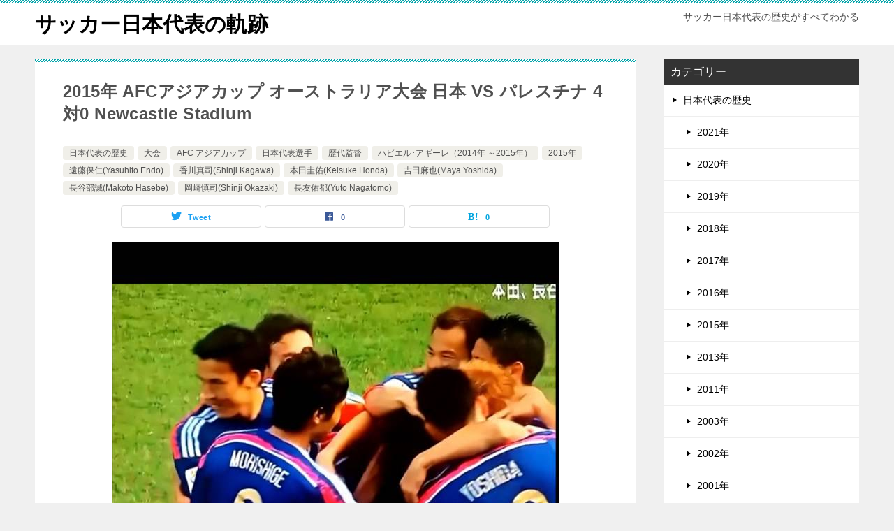

--- FILE ---
content_type: text/html; charset=UTF-8
request_url: https://s-football.work/history/post-317/
body_size: 12709
content:
<!doctype html>
<html lang="ja" class="col2 layout-footer-show">
<head>
	<meta charset="UTF-8">
	<meta name="viewport" content="width=device-width, initial-scale=1">
	<link rel="profile" href="http://gmpg.org/xfn/11">

	<title>2015年 AFCアジアカップ オーストラリア大会 日本 VS パレスチナ 4対0 Newcastle Stadium</title>
<meta name='robots' content='max-image-preview:large' />
	<script>
		var shf = 1;
		var lso = 1;
		var ajaxurl = 'https://s-football.work/wp-admin/admin-ajax.php';
		var sns_cnt = true;
			</script>
	<link rel='dns-prefetch' href='//stats.wp.com' />
<link rel="alternate" type="application/rss+xml" title="サッカー日本代表の軌跡 &raquo; フィード" href="https://s-football.work/feed/" />
<link rel="alternate" type="application/rss+xml" title="サッカー日本代表の軌跡 &raquo; コメントフィード" href="https://s-football.work/comments/feed/" />
<link rel="alternate" type="application/rss+xml" title="サッカー日本代表の軌跡 &raquo; 2015年 AFCアジアカップ オーストラリア大会 日本 VS パレスチナ 4対0 Newcastle Stadium のコメントのフィード" href="https://s-football.work/history/post-317/feed/" />
<script type="text/javascript">
window._wpemojiSettings = {"baseUrl":"https:\/\/s.w.org\/images\/core\/emoji\/14.0.0\/72x72\/","ext":".png","svgUrl":"https:\/\/s.w.org\/images\/core\/emoji\/14.0.0\/svg\/","svgExt":".svg","source":{"concatemoji":"https:\/\/s-football.work\/wp-includes\/js\/wp-emoji-release.min.js?ver=6.3.7"}};
/*! This file is auto-generated */
!function(i,n){var o,s,e;function c(e){try{var t={supportTests:e,timestamp:(new Date).valueOf()};sessionStorage.setItem(o,JSON.stringify(t))}catch(e){}}function p(e,t,n){e.clearRect(0,0,e.canvas.width,e.canvas.height),e.fillText(t,0,0);var t=new Uint32Array(e.getImageData(0,0,e.canvas.width,e.canvas.height).data),r=(e.clearRect(0,0,e.canvas.width,e.canvas.height),e.fillText(n,0,0),new Uint32Array(e.getImageData(0,0,e.canvas.width,e.canvas.height).data));return t.every(function(e,t){return e===r[t]})}function u(e,t,n){switch(t){case"flag":return n(e,"\ud83c\udff3\ufe0f\u200d\u26a7\ufe0f","\ud83c\udff3\ufe0f\u200b\u26a7\ufe0f")?!1:!n(e,"\ud83c\uddfa\ud83c\uddf3","\ud83c\uddfa\u200b\ud83c\uddf3")&&!n(e,"\ud83c\udff4\udb40\udc67\udb40\udc62\udb40\udc65\udb40\udc6e\udb40\udc67\udb40\udc7f","\ud83c\udff4\u200b\udb40\udc67\u200b\udb40\udc62\u200b\udb40\udc65\u200b\udb40\udc6e\u200b\udb40\udc67\u200b\udb40\udc7f");case"emoji":return!n(e,"\ud83e\udef1\ud83c\udffb\u200d\ud83e\udef2\ud83c\udfff","\ud83e\udef1\ud83c\udffb\u200b\ud83e\udef2\ud83c\udfff")}return!1}function f(e,t,n){var r="undefined"!=typeof WorkerGlobalScope&&self instanceof WorkerGlobalScope?new OffscreenCanvas(300,150):i.createElement("canvas"),a=r.getContext("2d",{willReadFrequently:!0}),o=(a.textBaseline="top",a.font="600 32px Arial",{});return e.forEach(function(e){o[e]=t(a,e,n)}),o}function t(e){var t=i.createElement("script");t.src=e,t.defer=!0,i.head.appendChild(t)}"undefined"!=typeof Promise&&(o="wpEmojiSettingsSupports",s=["flag","emoji"],n.supports={everything:!0,everythingExceptFlag:!0},e=new Promise(function(e){i.addEventListener("DOMContentLoaded",e,{once:!0})}),new Promise(function(t){var n=function(){try{var e=JSON.parse(sessionStorage.getItem(o));if("object"==typeof e&&"number"==typeof e.timestamp&&(new Date).valueOf()<e.timestamp+604800&&"object"==typeof e.supportTests)return e.supportTests}catch(e){}return null}();if(!n){if("undefined"!=typeof Worker&&"undefined"!=typeof OffscreenCanvas&&"undefined"!=typeof URL&&URL.createObjectURL&&"undefined"!=typeof Blob)try{var e="postMessage("+f.toString()+"("+[JSON.stringify(s),u.toString(),p.toString()].join(",")+"));",r=new Blob([e],{type:"text/javascript"}),a=new Worker(URL.createObjectURL(r),{name:"wpTestEmojiSupports"});return void(a.onmessage=function(e){c(n=e.data),a.terminate(),t(n)})}catch(e){}c(n=f(s,u,p))}t(n)}).then(function(e){for(var t in e)n.supports[t]=e[t],n.supports.everything=n.supports.everything&&n.supports[t],"flag"!==t&&(n.supports.everythingExceptFlag=n.supports.everythingExceptFlag&&n.supports[t]);n.supports.everythingExceptFlag=n.supports.everythingExceptFlag&&!n.supports.flag,n.DOMReady=!1,n.readyCallback=function(){n.DOMReady=!0}}).then(function(){return e}).then(function(){var e;n.supports.everything||(n.readyCallback(),(e=n.source||{}).concatemoji?t(e.concatemoji):e.wpemoji&&e.twemoji&&(t(e.twemoji),t(e.wpemoji)))}))}((window,document),window._wpemojiSettings);
</script>
<style type="text/css">
img.wp-smiley,
img.emoji {
	display: inline !important;
	border: none !important;
	box-shadow: none !important;
	height: 1em !important;
	width: 1em !important;
	margin: 0 0.07em !important;
	vertical-align: -0.1em !important;
	background: none !important;
	padding: 0 !important;
}
</style>
	<link rel='stylesheet' id='wp-block-library-css' href='https://s-football.work/wp-includes/css/dist/block-library/style.min.css?ver=6.3.7' type='text/css' media='all' />
<style id='wp-block-library-inline-css' type='text/css'>
.has-text-align-justify{text-align:justify;}
</style>
<link rel='stylesheet' id='jetpack-videopress-video-block-view-css' href='https://s-football.work/wp-content/plugins/jetpack/jetpack_vendor/automattic/jetpack-videopress/build/block-editor/blocks/video/view.css?minify=false&#038;ver=34ae973733627b74a14e' type='text/css' media='all' />
<link rel='stylesheet' id='mediaelement-css' href='https://s-football.work/wp-includes/js/mediaelement/mediaelementplayer-legacy.min.css?ver=4.2.17' type='text/css' media='all' />
<link rel='stylesheet' id='wp-mediaelement-css' href='https://s-football.work/wp-includes/js/mediaelement/wp-mediaelement.min.css?ver=6.3.7' type='text/css' media='all' />
<style id='classic-theme-styles-inline-css' type='text/css'>
/*! This file is auto-generated */
.wp-block-button__link{color:#fff;background-color:#32373c;border-radius:9999px;box-shadow:none;text-decoration:none;padding:calc(.667em + 2px) calc(1.333em + 2px);font-size:1.125em}.wp-block-file__button{background:#32373c;color:#fff;text-decoration:none}
</style>
<style id='global-styles-inline-css' type='text/css'>
body{--wp--preset--color--black: #000000;--wp--preset--color--cyan-bluish-gray: #abb8c3;--wp--preset--color--white: #ffffff;--wp--preset--color--pale-pink: #f78da7;--wp--preset--color--vivid-red: #cf2e2e;--wp--preset--color--luminous-vivid-orange: #ff6900;--wp--preset--color--luminous-vivid-amber: #fcb900;--wp--preset--color--light-green-cyan: #7bdcb5;--wp--preset--color--vivid-green-cyan: #00d084;--wp--preset--color--pale-cyan-blue: #8ed1fc;--wp--preset--color--vivid-cyan-blue: #0693e3;--wp--preset--color--vivid-purple: #9b51e0;--wp--preset--gradient--vivid-cyan-blue-to-vivid-purple: linear-gradient(135deg,rgba(6,147,227,1) 0%,rgb(155,81,224) 100%);--wp--preset--gradient--light-green-cyan-to-vivid-green-cyan: linear-gradient(135deg,rgb(122,220,180) 0%,rgb(0,208,130) 100%);--wp--preset--gradient--luminous-vivid-amber-to-luminous-vivid-orange: linear-gradient(135deg,rgba(252,185,0,1) 0%,rgba(255,105,0,1) 100%);--wp--preset--gradient--luminous-vivid-orange-to-vivid-red: linear-gradient(135deg,rgba(255,105,0,1) 0%,rgb(207,46,46) 100%);--wp--preset--gradient--very-light-gray-to-cyan-bluish-gray: linear-gradient(135deg,rgb(238,238,238) 0%,rgb(169,184,195) 100%);--wp--preset--gradient--cool-to-warm-spectrum: linear-gradient(135deg,rgb(74,234,220) 0%,rgb(151,120,209) 20%,rgb(207,42,186) 40%,rgb(238,44,130) 60%,rgb(251,105,98) 80%,rgb(254,248,76) 100%);--wp--preset--gradient--blush-light-purple: linear-gradient(135deg,rgb(255,206,236) 0%,rgb(152,150,240) 100%);--wp--preset--gradient--blush-bordeaux: linear-gradient(135deg,rgb(254,205,165) 0%,rgb(254,45,45) 50%,rgb(107,0,62) 100%);--wp--preset--gradient--luminous-dusk: linear-gradient(135deg,rgb(255,203,112) 0%,rgb(199,81,192) 50%,rgb(65,88,208) 100%);--wp--preset--gradient--pale-ocean: linear-gradient(135deg,rgb(255,245,203) 0%,rgb(182,227,212) 50%,rgb(51,167,181) 100%);--wp--preset--gradient--electric-grass: linear-gradient(135deg,rgb(202,248,128) 0%,rgb(113,206,126) 100%);--wp--preset--gradient--midnight: linear-gradient(135deg,rgb(2,3,129) 0%,rgb(40,116,252) 100%);--wp--preset--font-size--small: 13px;--wp--preset--font-size--medium: 20px;--wp--preset--font-size--large: 36px;--wp--preset--font-size--x-large: 42px;--wp--preset--spacing--20: 0.44rem;--wp--preset--spacing--30: 0.67rem;--wp--preset--spacing--40: 1rem;--wp--preset--spacing--50: 1.5rem;--wp--preset--spacing--60: 2.25rem;--wp--preset--spacing--70: 3.38rem;--wp--preset--spacing--80: 5.06rem;--wp--preset--shadow--natural: 6px 6px 9px rgba(0, 0, 0, 0.2);--wp--preset--shadow--deep: 12px 12px 50px rgba(0, 0, 0, 0.4);--wp--preset--shadow--sharp: 6px 6px 0px rgba(0, 0, 0, 0.2);--wp--preset--shadow--outlined: 6px 6px 0px -3px rgba(255, 255, 255, 1), 6px 6px rgba(0, 0, 0, 1);--wp--preset--shadow--crisp: 6px 6px 0px rgba(0, 0, 0, 1);}:where(.is-layout-flex){gap: 0.5em;}:where(.is-layout-grid){gap: 0.5em;}body .is-layout-flow > .alignleft{float: left;margin-inline-start: 0;margin-inline-end: 2em;}body .is-layout-flow > .alignright{float: right;margin-inline-start: 2em;margin-inline-end: 0;}body .is-layout-flow > .aligncenter{margin-left: auto !important;margin-right: auto !important;}body .is-layout-constrained > .alignleft{float: left;margin-inline-start: 0;margin-inline-end: 2em;}body .is-layout-constrained > .alignright{float: right;margin-inline-start: 2em;margin-inline-end: 0;}body .is-layout-constrained > .aligncenter{margin-left: auto !important;margin-right: auto !important;}body .is-layout-constrained > :where(:not(.alignleft):not(.alignright):not(.alignfull)){max-width: var(--wp--style--global--content-size);margin-left: auto !important;margin-right: auto !important;}body .is-layout-constrained > .alignwide{max-width: var(--wp--style--global--wide-size);}body .is-layout-flex{display: flex;}body .is-layout-flex{flex-wrap: wrap;align-items: center;}body .is-layout-flex > *{margin: 0;}body .is-layout-grid{display: grid;}body .is-layout-grid > *{margin: 0;}:where(.wp-block-columns.is-layout-flex){gap: 2em;}:where(.wp-block-columns.is-layout-grid){gap: 2em;}:where(.wp-block-post-template.is-layout-flex){gap: 1.25em;}:where(.wp-block-post-template.is-layout-grid){gap: 1.25em;}.has-black-color{color: var(--wp--preset--color--black) !important;}.has-cyan-bluish-gray-color{color: var(--wp--preset--color--cyan-bluish-gray) !important;}.has-white-color{color: var(--wp--preset--color--white) !important;}.has-pale-pink-color{color: var(--wp--preset--color--pale-pink) !important;}.has-vivid-red-color{color: var(--wp--preset--color--vivid-red) !important;}.has-luminous-vivid-orange-color{color: var(--wp--preset--color--luminous-vivid-orange) !important;}.has-luminous-vivid-amber-color{color: var(--wp--preset--color--luminous-vivid-amber) !important;}.has-light-green-cyan-color{color: var(--wp--preset--color--light-green-cyan) !important;}.has-vivid-green-cyan-color{color: var(--wp--preset--color--vivid-green-cyan) !important;}.has-pale-cyan-blue-color{color: var(--wp--preset--color--pale-cyan-blue) !important;}.has-vivid-cyan-blue-color{color: var(--wp--preset--color--vivid-cyan-blue) !important;}.has-vivid-purple-color{color: var(--wp--preset--color--vivid-purple) !important;}.has-black-background-color{background-color: var(--wp--preset--color--black) !important;}.has-cyan-bluish-gray-background-color{background-color: var(--wp--preset--color--cyan-bluish-gray) !important;}.has-white-background-color{background-color: var(--wp--preset--color--white) !important;}.has-pale-pink-background-color{background-color: var(--wp--preset--color--pale-pink) !important;}.has-vivid-red-background-color{background-color: var(--wp--preset--color--vivid-red) !important;}.has-luminous-vivid-orange-background-color{background-color: var(--wp--preset--color--luminous-vivid-orange) !important;}.has-luminous-vivid-amber-background-color{background-color: var(--wp--preset--color--luminous-vivid-amber) !important;}.has-light-green-cyan-background-color{background-color: var(--wp--preset--color--light-green-cyan) !important;}.has-vivid-green-cyan-background-color{background-color: var(--wp--preset--color--vivid-green-cyan) !important;}.has-pale-cyan-blue-background-color{background-color: var(--wp--preset--color--pale-cyan-blue) !important;}.has-vivid-cyan-blue-background-color{background-color: var(--wp--preset--color--vivid-cyan-blue) !important;}.has-vivid-purple-background-color{background-color: var(--wp--preset--color--vivid-purple) !important;}.has-black-border-color{border-color: var(--wp--preset--color--black) !important;}.has-cyan-bluish-gray-border-color{border-color: var(--wp--preset--color--cyan-bluish-gray) !important;}.has-white-border-color{border-color: var(--wp--preset--color--white) !important;}.has-pale-pink-border-color{border-color: var(--wp--preset--color--pale-pink) !important;}.has-vivid-red-border-color{border-color: var(--wp--preset--color--vivid-red) !important;}.has-luminous-vivid-orange-border-color{border-color: var(--wp--preset--color--luminous-vivid-orange) !important;}.has-luminous-vivid-amber-border-color{border-color: var(--wp--preset--color--luminous-vivid-amber) !important;}.has-light-green-cyan-border-color{border-color: var(--wp--preset--color--light-green-cyan) !important;}.has-vivid-green-cyan-border-color{border-color: var(--wp--preset--color--vivid-green-cyan) !important;}.has-pale-cyan-blue-border-color{border-color: var(--wp--preset--color--pale-cyan-blue) !important;}.has-vivid-cyan-blue-border-color{border-color: var(--wp--preset--color--vivid-cyan-blue) !important;}.has-vivid-purple-border-color{border-color: var(--wp--preset--color--vivid-purple) !important;}.has-vivid-cyan-blue-to-vivid-purple-gradient-background{background: var(--wp--preset--gradient--vivid-cyan-blue-to-vivid-purple) !important;}.has-light-green-cyan-to-vivid-green-cyan-gradient-background{background: var(--wp--preset--gradient--light-green-cyan-to-vivid-green-cyan) !important;}.has-luminous-vivid-amber-to-luminous-vivid-orange-gradient-background{background: var(--wp--preset--gradient--luminous-vivid-amber-to-luminous-vivid-orange) !important;}.has-luminous-vivid-orange-to-vivid-red-gradient-background{background: var(--wp--preset--gradient--luminous-vivid-orange-to-vivid-red) !important;}.has-very-light-gray-to-cyan-bluish-gray-gradient-background{background: var(--wp--preset--gradient--very-light-gray-to-cyan-bluish-gray) !important;}.has-cool-to-warm-spectrum-gradient-background{background: var(--wp--preset--gradient--cool-to-warm-spectrum) !important;}.has-blush-light-purple-gradient-background{background: var(--wp--preset--gradient--blush-light-purple) !important;}.has-blush-bordeaux-gradient-background{background: var(--wp--preset--gradient--blush-bordeaux) !important;}.has-luminous-dusk-gradient-background{background: var(--wp--preset--gradient--luminous-dusk) !important;}.has-pale-ocean-gradient-background{background: var(--wp--preset--gradient--pale-ocean) !important;}.has-electric-grass-gradient-background{background: var(--wp--preset--gradient--electric-grass) !important;}.has-midnight-gradient-background{background: var(--wp--preset--gradient--midnight) !important;}.has-small-font-size{font-size: var(--wp--preset--font-size--small) !important;}.has-medium-font-size{font-size: var(--wp--preset--font-size--medium) !important;}.has-large-font-size{font-size: var(--wp--preset--font-size--large) !important;}.has-x-large-font-size{font-size: var(--wp--preset--font-size--x-large) !important;}
.wp-block-navigation a:where(:not(.wp-element-button)){color: inherit;}
:where(.wp-block-post-template.is-layout-flex){gap: 1.25em;}:where(.wp-block-post-template.is-layout-grid){gap: 1.25em;}
:where(.wp-block-columns.is-layout-flex){gap: 2em;}:where(.wp-block-columns.is-layout-grid){gap: 2em;}
.wp-block-pullquote{font-size: 1.5em;line-height: 1.6;}
</style>
<link rel='stylesheet' id='keni-style-css' href='https://s-football.work/wp-content/themes/keni80_wp_standard_all_202307281345/style.css?ver=6.3.7' type='text/css' media='all' />
<link rel='stylesheet' id='keni_base-css' href='https://s-football.work/wp-content/themes/keni80_wp_standard_all_202307281345/base.css?ver=6.3.7' type='text/css' media='all' />
<link rel='stylesheet' id='keni-advanced-css' href='https://s-football.work/wp-content/themes/keni80_wp_standard_all_202307281345/advanced.css?ver=6.3.7' type='text/css' media='all' />
<link rel='stylesheet' id='keni_base_default-css' href='https://s-football.work/wp-content/themes/keni80_wp_standard_all_202307281345/default-style.css?ver=6.3.7' type='text/css' media='all' />
<link rel='stylesheet' id='jetpack_css-css' href='https://s-football.work/wp-content/plugins/jetpack/css/jetpack.css?ver=12.4.1' type='text/css' media='all' />
<link rel="canonical" href="http://s-football.work/history/post-317/" />
<link rel="https://api.w.org/" href="https://s-football.work/wp-json/" /><link rel="alternate" type="application/json" href="https://s-football.work/wp-json/wp/v2/posts/317" /><link rel="EditURI" type="application/rsd+xml" title="RSD" href="https://s-football.work/xmlrpc.php?rsd" />
<link rel='shortlink' href='https://s-football.work/?p=317' />
<link rel="alternate" type="application/json+oembed" href="https://s-football.work/wp-json/oembed/1.0/embed?url=https%3A%2F%2Fs-football.work%2Fhistory%2Fpost-317%2F" />
<link rel="alternate" type="text/xml+oembed" href="https://s-football.work/wp-json/oembed/1.0/embed?url=https%3A%2F%2Fs-football.work%2Fhistory%2Fpost-317%2F&#038;format=xml" />
	<style>img#wpstats{display:none}</style>
		<meta name="description" content="スタメン 2015.01.12 2015年 AFCアジアカップ オーストラリア大会場所：オーストラリア／Newcastle Stadium 監督：ハビエル・アギーレ パレスチナ 日本 0 4 前半 0 前半 3 後半 0 …">
		<!--OGP-->
		<meta property="og:type" content="article" />
<meta property="og:url" content="https://s-football.work/history/post-317/" />
		<meta property="og:title" content="2015年 AFCアジアカップ オーストラリア大会 日本 VS パレスチナ 4対0 Newcastle Stadium"/>
		<meta property="og:description" content="スタメン 2015.01.12 2015年 AFCアジアカップ オーストラリア大会場所：オーストラリア／Newcastle Stadium 監督：ハビエル・アギーレ パレスチナ 日本 0 4 前半 0 前半 3 後半 0 …">
		<meta property="og:site_name" content="サッカー日本代表の軌跡">
		<meta property="og:image" content="https://s-football.work/wp-content/uploads/2020/09/2015アジアカップ　パレスチナ戦.jpg">
					<meta property="og:image:type" content="image/jpeg">
						<meta property="og:image:width" content="640">
			<meta property="og:image:height" content="480">
					<meta property="og:locale" content="ja_JP">
				<!--OGP-->
		<!-- Google tag (gtag.js) -->
<script async src="https://www.googletagmanager.com/gtag/js?id=G-YJ2RBGP46P"></script>
<script>
  window.dataLayer = window.dataLayer || [];
  function gtag(){dataLayer.push(arguments);}
  gtag('js', new Date());

  gtag('config', 'G-YJ2RBGP46P');
</script></head>

<body class="post-template-default single single-post postid-317 single-format-standard no-gn"><!--ページの属性-->

<div id="top" class="keni-container">

<!--▼▼ ヘッダー ▼▼-->
<div class="keni-header_wrap">
	<div class="keni-header_outer">
		
		<header class="keni-header keni-header_col1">
			<div class="keni-header_inner">

							<p class="site-title"><a href="https://s-football.work/" rel="home">サッカー日本代表の軌跡</a></p>
			
			<div class="keni-header_cont">
			<p class="site-description">サッカー日本代表の歴史がすべてわかる</p>			</div>

			</div><!--keni-header_inner-->
		</header><!--keni-header-->	</div><!--keni-header_outer-->
</div><!--keni-header_wrap-->
<!--▲▲ ヘッダー ▲▲-->

<div id="click-space"></div>




<div class="keni-main_wrap">
	<div class="keni-main_outer">

		<!--▼▼ メインコンテンツ ▼▼-->
		<main id="main" class="keni-main">
			<div class="keni-main_inner">

				<aside class="free-area free-area_before-title">
									</aside><!-- #secondary -->

		<article class="post-317 post type-post status-publish format-standard has-post-thumbnail category-history category-competition category-afc-asia-cup category-japanmember category-supervision category-javier-aguirre-onaindia category-18 category-endoyasuhito category-kagawashinji category-hondakeisuke category-yoshidamaya category-hasebemakoto category-okazakishinji category-nagatomoyuto tag-150 keni-section" itemscope itemtype="http://schema.org/Article">
<meta itemscope itemprop="mainEntityOfPage"  itemType="https://schema.org/WebPage" itemid="https://s-football.work/history/post-317/" />

<div class="keni-section_wrap article_wrap">
	<div class="keni-section">

		<header class="article-header">
			<h1 class="entry_title" itemprop="headline">2015年 AFCアジアカップ オーストラリア大会 日本 VS パレスチナ 4対0 Newcastle Stadium</h1>
			<div class="entry_status">
		<ul class="entry_category">
		<li class="entry_category_item history"><a href="https://s-football.work/category/history/">日本代表の歴史</a></li><li class="entry_category_item competition"><a href="https://s-football.work/category/competition/">大会</a></li><li class="entry_category_item afc-asia-cup"><a href="https://s-football.work/category/competition/afc-asia-cup/">AFC アジアカップ</a></li><li class="entry_category_item japanmember"><a href="https://s-football.work/category/japanmember/">日本代表選手</a></li><li class="entry_category_item supervision"><a href="https://s-football.work/category/supervision/">歴代監督</a></li><li class="entry_category_item javier-aguirre-onaindia"><a href="https://s-football.work/category/supervision/javier-aguirre-onaindia/">ハビエル･アギーレ（2014年 ～2015年）</a></li><li class="entry_category_item 2015"><a href="https://s-football.work/category/history/2015/">2015年</a></li><li class="entry_category_item endoyasuhito"><a href="https://s-football.work/category/japanmember/endoyasuhito/">遠藤保仁(Yasuhito Endo)</a></li><li class="entry_category_item kagawashinji"><a href="https://s-football.work/category/japanmember/kagawashinji/">香川真司(Shinji Kagawa)</a></li><li class="entry_category_item hondakeisuke"><a href="https://s-football.work/category/japanmember/hondakeisuke/">本田圭佑(Keisuke Honda)</a></li><li class="entry_category_item yoshidamaya"><a href="https://s-football.work/category/japanmember/yoshidamaya/">吉田麻也(Maya Yoshida)</a></li><li class="entry_category_item hasebemakoto"><a href="https://s-football.work/category/japanmember/hasebemakoto/">長谷部誠(Makoto Hasebe)</a></li><li class="entry_category_item okazakishinji"><a href="https://s-football.work/category/japanmember/okazakishinji/">岡崎慎司(Shinji Okazaki)</a></li><li class="entry_category_item nagatomoyuto"><a href="https://s-football.work/category/japanmember/nagatomoyuto/">長友佑都(Yuto Nagatomo)</a></li>	</ul>
</div>						<aside class="sns-btn_wrap">
			<div class="sns-btn_tw" data-url="https://s-football.work/history/post-317/" data-title="2015%E5%B9%B4+AFC%E3%82%A2%E3%82%B8%E3%82%A2%E3%82%AB%E3%83%83%E3%83%97+%E3%82%AA%E3%83%BC%E3%82%B9%E3%83%88%E3%83%A9%E3%83%AA%E3%82%A2%E5%A4%A7%E4%BC%9A+%E6%97%A5%E6%9C%AC+VS+%E3%83%91%E3%83%AC%E3%82%B9%E3%83%81%E3%83%8A+4%E5%AF%BE0+Newcastle+Stadium"></div>
		<div class="sns-btn_fb" data-url="https://s-football.work/history/post-317/" data-title="2015%E5%B9%B4+AFC%E3%82%A2%E3%82%B8%E3%82%A2%E3%82%AB%E3%83%83%E3%83%97+%E3%82%AA%E3%83%BC%E3%82%B9%E3%83%88%E3%83%A9%E3%83%AA%E3%82%A2%E5%A4%A7%E4%BC%9A+%E6%97%A5%E6%9C%AC+VS+%E3%83%91%E3%83%AC%E3%82%B9%E3%83%81%E3%83%8A+4%E5%AF%BE0+Newcastle+Stadium"></div>
		<div class="sns-btn_hatena" data-url="https://s-football.work/history/post-317/" data-title="2015%E5%B9%B4+AFC%E3%82%A2%E3%82%B8%E3%82%A2%E3%82%AB%E3%83%83%E3%83%97+%E3%82%AA%E3%83%BC%E3%82%B9%E3%83%88%E3%83%A9%E3%83%AA%E3%82%A2%E5%A4%A7%E4%BC%9A+%E6%97%A5%E6%9C%AC+VS+%E3%83%91%E3%83%AC%E3%82%B9%E3%83%81%E3%83%8A+4%E5%AF%BE0+Newcastle+Stadium"></div>
		</aside>					</header><!-- .article-header -->

		<div class="article-body" itemprop="articleBody">
			
			<div class="article-visual" itemprop="image" itemscope itemtype="https://schema.org/ImageObject">
				<img src="https://s-football.work/wp-content/uploads/2020/09/2015アジアカップ　パレスチナ戦.jpg" alt="2015アジアカップ　パレスチナ戦"
                     width="640"
                     height="480">
				<meta itemprop="url" content="https://s-football.work/wp-content/uploads/2020/09/2015アジアカップ　パレスチナ戦.jpg">
				<meta itemprop="width" content="640">
				<meta itemprop="height" content="480">
			</div>
			
			<p>スタメン</p>
<table width="100%" border="0" cellspacing="0" cellpadding="20" style="margin-bottom: 20px;">
<tbody>
<tr>
<td colspan="3" align="center" valign="middle" class="tdcolor1">2015.01.12</td>
</tr>
<tr>
<td colspan="3" align="center" valign="middle" class="tdcolor2">2015年 AFCアジアカップ オーストラリア大会<br />場所：オーストラリア<span>／Newcastle Stadium</span></td>
</tr>
<tr>
<td colspan="3" align="center" valign="middle" class="tdcolor2">監督：<span>ハビエル・アギーレ</span></td>
</tr>
<tr>
<td width="50%" align="center" valign="middle" class="tdcolor3">パレスチナ</td>
<td width="50%" colspan="2" align="center" valign="middle" class="tdcolor3"><b>日本</b></td>
</tr>
<tr>
<td align="center" valign="middle" class="tdcolor4"><b>0</b></td>
<td colspan="2" align="center" valign="middle" class="tdcolor4"><strong>4</strong></td>
</tr>
<tr>
<td align="center" valign="middle" class="tdcolor2">前半 0</td>
<td colspan="2" align="center" valign="middle" class="tdcolor2">
<p>前半 3</p>
</td>
</tr>
<tr>
<td align="center" valign="middle" class="tdcolor2">後半 0</td>
<td colspan="2" align="center" valign="middle" class="tdcolor2">後半 1</td>
</tr>
<tr>
<td align="center" valign="middle" class="tdcolor2"></td>
<td align="center" colspan="2" valign="middle" class="tdcolor2"><span>8分 遠藤 保仁</span></td>
</tr>
<tr>
<td align="center" valign="middle" class="tdcolor2"></td>
<td align="center" colspan="2" valign="middle" class="tdcolor2"><span>25分 岡崎　慎司</span></td>
</tr>
<tr>
<td align="center" valign="middle" class="tdcolor2"></td>
<td align="center" colspan="2" valign="middle" class="tdcolor2"><span>43分 本田　圭佑</span></td>
</tr>
<tr>
<td align="center" valign="middle" class="tdcolor2"></td>
<td align="center" colspan="2" valign="middle" class="tdcolor2"><span>49分 吉田 麻也</span></td>
</tr>
</tbody>
</table>
<table width="100%" border="0" cellspacing="0" cellpadding="20" style="margin-bottom: 20px;">
<tbody>
<tr>
<td colspan="4" align="center" valign="middle" class="tdcolor3">スタメン</td>
</tr>
<tr>
<td width="14%" align="center" valign="middle" class="tdcolor5">GK</td>
<td width="35%" align="left" valign="middle" class="tdcolor6"><span>イラムジ・サレハ (Cap.)</span></td>
<td width="11%" align="center" valign="middle" class="tdcolor5">GK</td>
<td width="40%" colspan="-7" align="left" valign="middle" class="tdcolor6"><span>川島 永嗣</span></td>
</tr>
<tr>
<td width="14%" align="center" valign="middle" class="tdcolor5">DF</td>
<td width="35%" align="left" valign="middle" class="tdcolor6"><span>アハメド・マハジナ</span></td>
<td width="11%" align="center" valign="middle" class="tdcolor5">DF</td>
<td width="40%" colspan="-7" align="left" valign="middle" class="tdcolor6"><span>長友　佑都</span></td>
</tr>
<tr>
<td width="14%" align="center" valign="middle" class="tdcolor5">DF</td>
<td width="35%" align="left" valign="middle" class="tdcolor6"><span>アブダラー・ジャベール</span></td>
<td width="11%" align="center" valign="middle" class="tdcolor5">DF</td>
<td width="40%" colspan="-7" align="left" valign="middle" class="tdcolor6"><span>森重　真人</span></td>
</tr>
<tr>
<td width="14%" align="center" valign="middle" class="tdcolor5">DF</td>
<td width="35%" align="left" valign="middle" class="tdcolor6"><span>アブダルラティーフ・アルバフダリ</span></td>
<td width="11%" align="center" valign="middle" class="tdcolor5">DF</td>
<td width="40%" colspan="-7" align="left" valign="middle" class="tdcolor6"><span>吉田　麻也</span></td>
</tr>
<tr>
<td width="14%" align="center" valign="middle" class="tdcolor5">MF</td>
<td width="35%" align="left" valign="middle" class="tdcolor6"><span>アブドゥルハミド・アブハビブ</span></td>
<td width="11%" align="center" valign="middle" class="tdcolor5">DF</td>
<td width="40%" colspan="-7" align="left" valign="middle" class="tdcolor6"><span>酒井　高徳</span></td>
</tr>
<tr>
<td width="14%" align="center" valign="middle" class="tdcolor5">MF</td>
<td width="35%" align="left" valign="middle" class="tdcolor6"><span>ハデル・アブハマド</span></td>
<td width="11%" align="center" valign="middle" class="tdcolor5">DF</td>
<td width="40%" colspan="-7" align="left" valign="middle" class="tdcolor6"><span>長谷部　誠 (Cap.)</span></td>
</tr>
<tr>
<td width="14%" align="center" valign="middle" class="tdcolor5">MF</td>
<td width="35%" align="left" valign="middle" class="tdcolor6"><span>ムラド・サイード</span></td>
<td width="11%" align="center" valign="middle" class="tdcolor5">MF</td>
<td width="40%" colspan="-7" align="left" valign="middle" class="tdcolor6"><span>遠藤 保仁（武藤　嘉紀<span class="in">▲</span>58分 IN）</span></td>
</tr>
<tr>
<td width="14%" align="center" valign="middle" class="tdcolor5">FW</td>
<td width="35%" align="left" valign="middle" class="tdcolor6"><span>アシュラフ・アルファワグラ</span></td>
<td width="11%" align="center" valign="middle" class="tdcolor5">MF</td>
<td width="40%" colspan="-7" align="left" valign="middle" class="tdcolor6"><span>香川 真司</span></td>
</tr>
<tr>
<td width="14%" align="center" valign="middle" class="tdcolor5">MF</td>
<td width="35%" align="left" valign="middle" class="tdcolor6"><span>イスマイル・アルアムール</span></td>
<td width="11%" align="center" valign="middle" class="tdcolor5">FW</td>
<td width="40%" colspan="-7" align="left" valign="middle" class="tdcolor6"><span>本田　圭佑</span></td>
</tr>
<tr>
<td width="14%" align="center" valign="middle" class="tdcolor5">FW</td>
<td width="35%" align="left" valign="middle" class="tdcolor6"><span>マフムード・ダダ</span></td>
<td width="11%" align="center" valign="middle" class="tdcolor5">FW</td>
<td width="40%" colspan="-7" align="left" valign="middle" class="tdcolor6"><span>岡崎　慎司（豊田　陽平<span class="in">▲</span>80分 IN）</span></td>
</tr>
<tr>
<td width="14%" align="center" valign="middle" class="tdcolor5">FW</td>
<td width="35%" align="left" valign="middle" class="tdcolor6"><span>ムサブ・バッタト</span></td>
<td width="11%" align="center" valign="middle" class="tdcolor5">FW</td>
<td width="40%" colspan="-7" align="left" valign="middle" class="tdcolor6"><span>乾　貴士（清武 弘嗣<span class="in">▲</span>46分 IN）</span></td>
</tr>
</tbody>
</table>
<table width="100%" border="0" cellspacing="0" cellpadding="20" style="margin-bottom: 20px;">
<tbody>
<tr>
<td colspan="4" align="center" valign="middle" class="tdcolor3">控え</td>
</tr>
<tr>
<td width="14%" align="center" valign="middle" class="tdcolor5">GK</td>
<td width="35%" align="left" valign="middle" class="tdcolor6"><span>タウフィク・アブハマド</span></td>
<td width="11%" align="center" valign="middle" class="tdcolor5">GK</td>
<td width="40%" colspan="-7" align="left" valign="middle" class="tdcolor6"><span>西川 周作</span></td>
</tr>
<tr>
<td width="14%" align="center" valign="middle" class="tdcolor5">GK</td>
<td width="35%" align="left" valign="middle" class="tdcolor6"><span>ラミ・ハマダ</span></td>
<td width="11%" align="center" valign="middle" class="tdcolor5">GK</td>
<td width="40%" colspan="-7" align="left" valign="middle" class="tdcolor6"><span>東口 順昭</span></td>
</tr>
<tr>
<td width="14%" align="center" valign="middle" class="tdcolor5">DF</td>
<td width="35%" align="left" valign="middle" class="tdcolor6"><span>ラエド・ファレス</span></td>
<td width="11%" align="center" valign="middle" class="tdcolor5">DF</td>
<td width="40%" colspan="-7" align="left" valign="middle" class="tdcolor6"><span>植田 直通</span></td>
</tr>
<tr>
<td width="14%" align="center" valign="middle" class="tdcolor5">DF</td>
<td width="35%" align="left" valign="middle" class="tdcolor6"><span>フサム・アブサラーハ</span></td>
<td width="11%" align="center" valign="middle" class="tdcolor5">DF</td>
<td width="40%" colspan="-7" align="left" valign="middle" class="tdcolor6"><span>太田 宏介</span></td>
</tr>
<tr>
<td width="14%" align="center" valign="middle" class="tdcolor5">DF</td>
<td width="35%" align="left" valign="middle" class="tdcolor6"><span>ハイタム・ティーブ</span></td>
<td width="11%" align="center" valign="middle" class="tdcolor5"><span>DF</span></td>
<td width="40%" colspan="-7" align="left" valign="middle" class="tdcolor6"><span>塩谷 司</span></td>
</tr>
<tr>
<td width="14%" align="center" valign="middle" class="tdcolor5">DF</td>
<td width="35%" align="left" valign="middle" class="tdcolor6"><span>タメール・サラーハ</span></td>
<td width="11%" align="center" valign="middle" class="tdcolor5"><span>DF</span></td>
<td width="40%" colspan="-7" align="left" valign="middle" class="tdcolor6"><span>昌子　源</span></td>
</tr>
<tr>
<td width="14%" align="center" valign="middle" class="tdcolor5">MF</td>
<td width="35%" align="left" valign="middle" class="tdcolor6"><span>ムーサ・アブジャザル</span></td>
<td width="11%" align="center" valign="middle" class="tdcolor5"><span>MF</span></td>
<td width="40%" colspan="-7" align="left" valign="middle" class="tdcolor6"><span>清武 弘嗣</span></td>
</tr>
<tr>
<td width="14%" align="center" valign="middle" class="tdcolor5">MF</td>
<td width="35%" align="left" valign="middle" class="tdcolor6"><span>ヒシャム・サルヒ</span></td>
<td width="11%" align="center" valign="middle" class="tdcolor5"><span>MF</span></td>
<td width="40%" colspan="-7" align="left" valign="middle" class="tdcolor6"><span>今野 泰幸</span></td>
</tr>
<tr>
<td width="14%" align="center" valign="middle" class="tdcolor5">MF</td>
<td width="35%" align="left" valign="middle" class="tdcolor6"><span>ジャカ・フバイシャ</span></td>
<td width="11%" align="center" valign="middle" class="tdcolor5"><span>MF</span></td>
<td width="40%" colspan="-7" align="left" valign="middle" class="tdcolor6"><span>柴崎 岳</span></td>
</tr>
<tr>
<td width="14%" align="center" valign="middle" class="tdcolor5">MF</td>
<td width="35%" align="left" valign="middle" class="tdcolor6"><span>アレクシス・ノラブエナ</span></td>
<td width="11%" align="center" valign="middle" class="tdcolor5"><span>FW</span></td>
<td width="40%" colspan="-7" align="left" valign="middle" class="tdcolor6"><span>豊田　陽平</span></td>
</tr>
<tr>
<td width="14%" align="center" valign="middle" class="tdcolor5"><span>FW</span></td>
<td width="35%" align="left" valign="middle" class="tdcolor6"><span>ハレド・サーレム</span></td>
<td width="11%" align="center" valign="middle" class="tdcolor5"><span>FW</span></td>
<td width="40%" colspan="-7" align="left" valign="middle" class="tdcolor6"><span>小林　悠</span></td>
</tr>
<tr>
<td width="14%" align="center" valign="middle" class="tdcolor5"><span>FW</span></td>
<td width="35%" align="left" valign="middle" class="tdcolor6"><span>アハメド・ウリダト</span></td>
<td width="11%" align="center" valign="middle" class="tdcolor5"><span>FW</span></td>
<td width="40%" colspan="-7" align="left" valign="middle" class="tdcolor6"><span>本田　圭佑</span></td>
</tr>
<tr>
<td width="14%" align="center" valign="middle" class="tdcolor5"></td>
<td width="35%" align="left" valign="middle" class="tdcolor6"></td>
<td width="11%" align="center" valign="middle" class="tdcolor5"></td>
<td width="40%" colspan="-7" align="left" valign="middle" class="tdcolor6"></td>
</tr>
<tr>
<td width="14%" align="center" valign="middle" class="tdcolor5"></td>
<td width="35%" align="left" valign="middle" class="tdcolor6"></td>
<td width="11%" align="center" valign="middle" class="tdcolor5"></td>
<td width="40%" colspan="-7" align="left" valign="middle" class="tdcolor6"></td>
</tr>
</tbody>
</table>
<p><iframe width="560" height="315" src="https://www.youtube.com/embed/iIAML1mCxCQ" frameborder="0" allow="accelerometer; autoplay; encrypted-media; gyroscope; picture-in-picture" allowfullscreen="allowfullscreen"></iframe></p>
<p><iframe width="560" height="315" src="https://www.youtube.com/embed/TYmlsBKCRac" frameborder="0" allow="accelerometer; autoplay; encrypted-media; gyroscope; picture-in-picture" allowfullscreen="allowfullscreen"></iframe></p>

		</div><!-- .article-body -->

	        <div class="post-tag">
			<dl>
				<dt>タグ</dt>
				<dd>
					<ul>
								            <li >
			                <a href="https://s-football.work/tag/%e9%81%a0%e8%97%a4-%e5%85%88%e5%88%b6%e7%82%b9-%e5%88%9d%e6%88%a6-%e5%bf%ab%e5%8b%9d/"  rel="tag">遠藤 先制点 初戦 快勝</a>
			            </li>
						        			</ul>
				</dd>
			</dl>
		</div>
	    </div><!-- .keni-section -->
</div><!-- .keni-section_wrap -->


<div class="behind-article-area">

<div class="keni-section_wrap keni-section_wrap_style02">
	<div class="keni-section">
<aside class="sns-btn_wrap">
			<div class="sns-btn_tw" data-url="https://s-football.work/history/post-317/" data-title="2015%E5%B9%B4+AFC%E3%82%A2%E3%82%B8%E3%82%A2%E3%82%AB%E3%83%83%E3%83%97+%E3%82%AA%E3%83%BC%E3%82%B9%E3%83%88%E3%83%A9%E3%83%AA%E3%82%A2%E5%A4%A7%E4%BC%9A+%E6%97%A5%E6%9C%AC+VS+%E3%83%91%E3%83%AC%E3%82%B9%E3%83%81%E3%83%8A+4%E5%AF%BE0+Newcastle+Stadium"></div>
		<div class="sns-btn_fb" data-url="https://s-football.work/history/post-317/" data-title="2015%E5%B9%B4+AFC%E3%82%A2%E3%82%B8%E3%82%A2%E3%82%AB%E3%83%83%E3%83%97+%E3%82%AA%E3%83%BC%E3%82%B9%E3%83%88%E3%83%A9%E3%83%AA%E3%82%A2%E5%A4%A7%E4%BC%9A+%E6%97%A5%E6%9C%AC+VS+%E3%83%91%E3%83%AC%E3%82%B9%E3%83%81%E3%83%8A+4%E5%AF%BE0+Newcastle+Stadium"></div>
		<div class="sns-btn_hatena" data-url="https://s-football.work/history/post-317/" data-title="2015%E5%B9%B4+AFC%E3%82%A2%E3%82%B8%E3%82%A2%E3%82%AB%E3%83%83%E3%83%97+%E3%82%AA%E3%83%BC%E3%82%B9%E3%83%88%E3%83%A9%E3%83%AA%E3%82%A2%E5%A4%A7%E4%BC%9A+%E6%97%A5%E6%9C%AC+VS+%E3%83%91%E3%83%AC%E3%82%B9%E3%83%81%E3%83%8A+4%E5%AF%BE0+Newcastle+Stadium"></div>
		</aside>

		<div class="keni-related-area keni-section_wrap keni-section_wrap_style02">
			<section class="keni-section">

			<h2 class="keni-related-title">関連記事</h2>

			<ul class="related-entry-list related-entry-list_style01">
			<li class="related-entry-list_item"><figure class="related-entry_thumb"><a href="https://s-football.work/history/post-254/" title="AFCアジアカップ カタール大会 2011年 日本 VS カタール"><img src="https://s-football.work/wp-content/uploads/2020/03/2011アジアカップ　カタール戦.jpg" class="relation-image" width="150" alt="AFCアジアカップ カタール大会 2011年 日本 VS カタール"></a></figure><p class="related-entry_title"><a href="https://s-football.work/history/post-254/" title="AFCアジアカップ カタール大会 2011年 日本 VS カタール">AFCアジアカップ カタール大会 2011年 日本 VS カタール</a></p></li><li class="related-entry-list_item"><figure class="related-entry_thumb"><a href="https://s-football.work/history/post-220/" title="2013年 コンフェデレーションズカップ サッカー 日本代表VSブラジル代表"><img src="https://s-football.work/wp-content/uploads/2020/02/01.jpg" class="relation-image" width="150" alt="2013年 コンフェデレーションズカップ サッカー 日本代表VSブラジル代表"></a></figure><p class="related-entry_title"><a href="https://s-football.work/history/post-220/" title="2013年 コンフェデレーションズカップ サッカー 日本代表VSブラジル代表">2013年 コンフェデレーションズカップ サッカー 日本代表VSブラジル代表</a></p></li><li class="related-entry-list_item"><figure class="related-entry_thumb"><a href="https://s-football.work/history/post-343/" title="2020年 国際親善試合 日本 VS カメルーン 0対0 スタディオン・ハルヘンワールト（オランダ／ユトレヒト）"><img src="https://s-football.work/wp-content/uploads/2020/12/2020親善試合カメルーン戦-1024x576.jpg" class="relation-image" width="150" alt="2020年 国際親善試合 日本 VS カメルーン 0対0 スタディオン・ハルヘンワールト（オランダ／ユトレヒト）"></a></figure><p class="related-entry_title"><a href="https://s-football.work/history/post-343/" title="2020年 国際親善試合 日本 VS カメルーン 0対0 スタディオン・ハルヘンワールト（オランダ／ユトレヒト）">2020年 国際親善試合 日本 VS カメルーン 0対0 スタディオン・ハルヘンワールト（オランダ／ユトレヒト）</a></p></li><li class="related-entry-list_item"><figure class="related-entry_thumb"><a href="https://s-football.work/history/post-157/" title="2002年 日韓 FIFAワールドカップ 日本代表VSトルコ代表"><img src="https://s-football.work/wp-content/uploads/2019/12/スクリーンショット-2019-12-17-11.21.21-1024x579.png" class="relation-image" width="150" alt="2002年 日韓 FIFAワールドカップ 日本代表VSトルコ代表"></a></figure><p class="related-entry_title"><a href="https://s-football.work/history/post-157/" title="2002年 日韓 FIFAワールドカップ 日本代表VSトルコ代表">2002年 日韓 FIFAワールドカップ 日本代表VSトルコ代表</a></p></li><li class="related-entry-list_item"><figure class="related-entry_thumb"><a href="https://s-football.work/history/post-226/" title="2018年 FIFAワールドカップ サッカー ロシア大会 日本代表 VS コロンビア代表"><img src="https://s-football.work/wp-content/uploads/2020/03/2018Ｗ杯コロンビア戦.jpg" class="relation-image" width="150" alt="2018年 FIFAワールドカップ サッカー ロシア大会 日本代表 VS コロンビア代表"></a></figure><p class="related-entry_title"><a href="https://s-football.work/history/post-226/" title="2018年 FIFAワールドカップ サッカー ロシア大会 日本代表 VS コロンビア代表">2018年 FIFAワールドカップ サッカー ロシア大会 日本代表 VS コロンビア代表</a></p></li><li class="related-entry-list_item"><figure class="related-entry_thumb"><a href="https://s-football.work/history/post-90/" title="1994年 キリンカップサッカー 日本代表VSフランス代表"><img src="https://s-football.work/wp-content/uploads/2019/12/スクリーンショット-2019-12-16-12.38.20-1024x746.png" class="relation-image" width="150" alt="1994年 キリンカップサッカー 日本代表VSフランス代表"></a></figure><p class="related-entry_title"><a href="https://s-football.work/history/post-90/" title="1994年 キリンカップサッカー 日本代表VSフランス代表">1994年 キリンカップサッカー 日本代表VSフランス代表</a></p></li>
			</ul>


			</section><!--keni-section-->
		</div>		
	<nav class="navigation post-navigation" aria-label="投稿">
		<h2 class="screen-reader-text">投稿ナビゲーション</h2>
		<div class="nav-links"><div class="nav-previous"><a href="https://s-football.work/history/post-308/">2016年 キリンカップサッカー 日本 VS ボスニア・ヘルツェゴビナ 1対2 愛知／豊田スタジアム</a></div><div class="nav-next"><a href="https://s-football.work/history/post-325/">2015年 AFCアジアカップ オーストラリア大会 日本 VS アラブ首長国連邦 1対1（PK4対5） Stadium Australia</a></div></div>
	</nav>
	</div>
</div>
</div><!-- .behind-article-area -->

</article><!-- #post-## -->



<div class="keni-section_wrap keni-section_wrap_style02">
	<section id="comments" class="comments-area keni-section">


	<div id="respond" class="comment-respond">
		<h2 id="reply-title" class="comment-reply-title">コメントを残す <small><a rel="nofollow" id="cancel-comment-reply-link" href="/history/post-317/#respond" style="display:none;">コメントをキャンセル</a></small></h2><form action="https://s-football.work/wp-comments-post.php" method="post" id="commentform" class="comment-form" novalidate><div class="comment-form-author"><p class="comment-form_item_title"><label for="author"><small>名前 <span class="required">必須</span></small></label></p><p class="comment-form_item_input"><input id="author" class="w60" name="author" type="text" value="" size="30" aria-required="true" required="required" /></p></div>
<div class="comment-form-email comment-form-mail"><p class="comment-form_item_title"><label for="email"><small>メール（公開されません） <span class="required">必須</span></small></label></p><p class="comment-form_item_input"><input id="email" class="w60" name="email" type="email" value="" size="30" aria-required="true" required="required" /></p></div>
<div class="comment-form-url"><p class="comment-form_item_title"><label for="url"><small>サイト</small></label></p><p class="comment-form_item_input"><input id="url" class="w60" name="url" type="url" value="" size="30" /></p></div>
<p class="comment-form-cookies-consent"><input id="wp-comment-cookies-consent" name="wp-comment-cookies-consent" type="checkbox" value="yes" /> <label for="wp-comment-cookies-consent">次回のコメントで使用するためブラウザーに自分の名前、メールアドレス、サイトを保存する。</label></p>
<p><img src="http://s-football.work/wp-content/siteguard/226407625.png" alt="CAPTCHA"></p><p><label for="siteguard_captcha">上に表示された文字を入力してください。</label><br /><input type="text" name="siteguard_captcha" id="siteguard_captcha" class="input" value="" size="10" aria-required="true" /><input type="hidden" name="siteguard_captcha_prefix" id="siteguard_captcha_prefix" value="226407625" /></p><p class="comment-form-comment comment-form_item_title"><label for="comment"><small>コメント</small></label></p><p class="comment-form_item_textarea"><textarea id="comment" name="comment" class="w100" cols="45" rows="8" maxlength="65525" aria-required="true" required="required"></textarea></p><div class="form-submit al-c m20-t"><p><input name="submit" type="submit" id="submit" class="submit btn btn-form01 dir-arw_r btn_style03" value="コメントを送信" /> <input type='hidden' name='comment_post_ID' value='317' id='comment_post_ID' />
<input type='hidden' name='comment_parent' id='comment_parent' value='0' />
</p></div></form>	</div><!-- #respond -->
		
</section>
</div>
				<aside class="free-area free-area_after-cont">
									</aside><!-- #secondary -->

			</div><!-- .keni-main_inner -->
		</main><!-- .keni-main -->


<aside id="secondary" class="keni-sub">
	<div id="categories-2" class="keni-section_wrap widget widget_categories"><section class="keni-section"><h3 class="sub-section_title">カテゴリー</h3>
			<ul>
					<li class="cat-item cat-item-1"><a href="https://s-football.work/category/history/">日本代表の歴史</a>
<ul class='children'>
	<li class="cat-item cat-item-172"><a href="https://s-football.work/category/history/2021%e5%b9%b4/">2021年</a>
</li>
	<li class="cat-item cat-item-23"><a href="https://s-football.work/category/history/2020/">2020年</a>
</li>
	<li class="cat-item cat-item-22"><a href="https://s-football.work/category/history/2019/">2019年</a>
</li>
	<li class="cat-item cat-item-21"><a href="https://s-football.work/category/history/2018/">2018年</a>
</li>
	<li class="cat-item cat-item-20"><a href="https://s-football.work/category/history/2017/">2017年</a>
</li>
	<li class="cat-item cat-item-19"><a href="https://s-football.work/category/history/2016/">2016年</a>
</li>
	<li class="cat-item cat-item-18"><a href="https://s-football.work/category/history/2015/">2015年</a>
</li>
	<li class="cat-item cat-item-16"><a href="https://s-football.work/category/history/2013/">2013年</a>
</li>
	<li class="cat-item cat-item-14"><a href="https://s-football.work/category/history/2011/">2011年</a>
</li>
	<li class="cat-item cat-item-6"><a href="https://s-football.work/category/history/2003/">2003年</a>
</li>
	<li class="cat-item cat-item-5"><a href="https://s-football.work/category/history/2002/">2002年</a>
</li>
	<li class="cat-item cat-item-4"><a href="https://s-football.work/category/history/2001/">2001年</a>
</li>
	<li class="cat-item cat-item-64"><a href="https://s-football.work/category/history/1998/">1998年</a>
</li>
	<li class="cat-item cat-item-30"><a href="https://s-football.work/category/history/1994/">1994年</a>
</li>
	<li class="cat-item cat-item-63"><a href="https://s-football.work/category/history/1993/">1993年</a>
</li>
</ul>
</li>
	<li class="cat-item cat-item-28"><a href="https://s-football.work/category/competition/">大会</a>
<ul class='children'>
	<li class="cat-item cat-item-31"><a href="https://s-football.work/category/competition/afc-asia-cup/">AFC アジアカップ</a>
</li>
	<li class="cat-item cat-item-32"><a href="https://s-football.work/category/competition/fifa-confederations-cup/">FIFAコンフェデレーションズカップ</a>
</li>
	<li class="cat-item cat-item-33"><a href="https://s-football.work/category/competition/kirin-challenge-cup/">キリンチャレンジカップ</a>
</li>
	<li class="cat-item cat-item-34"><a href="https://s-football.work/category/competition/world-cup-asia-primary/">ワールド杯 アジア予選</a>
</li>
	<li class="cat-item cat-item-35"><a href="https://s-football.work/category/competition/international-friendly-match/">国際親善試合</a>
</li>
	<li class="cat-item cat-item-25"><a href="https://s-football.work/category/competition/fifaworld-cup/">FIFA W杯（ワールドカップ）</a>
</li>
</ul>
</li>
	<li class="cat-item cat-item-27"><a href="https://s-football.work/category/japanmember/">日本代表選手</a>
<ul class='children'>
	<li class="cat-item cat-item-161"><a href="https://s-football.work/category/japanmember/endowataru/">遠藤航(Wataru Endo)</a>
</li>
	<li class="cat-item cat-item-164"><a href="https://s-football.work/category/japanmember/kamadadaichi/">鎌田大地(Daichi Kamada)</a>
</li>
	<li class="cat-item cat-item-168"><a href="https://s-football.work/category/japanmember/sakaihiroki/">酒井宏樹(Hiroki Sakai)</a>
</li>
	<li class="cat-item cat-item-37"><a href="https://s-football.work/category/japanmember/nakatahidetoshi/">中田英寿(Hidetoshi Nakata)</a>
</li>
	<li class="cat-item cat-item-36"><a href="https://s-football.work/category/japanmember/onoshinji/">小野伸二(Shinji Ono)</a>
</li>
	<li class="cat-item cat-item-38"><a href="https://s-football.work/category/japanmember/nakayamamasashi/">中山雅史(Masashi Nakayama)</a>
</li>
	<li class="cat-item cat-item-39"><a href="https://s-football.work/category/japanmember/iharamasami/">井原正巳(Masami Ihara)</a>
</li>
	<li class="cat-item cat-item-40"><a href="https://s-football.work/category/japanmember/nakamurasyunsuke/">中村俊輔(Syunsuke Nakamura)</a>
</li>
	<li class="cat-item cat-item-41"><a href="https://s-football.work/category/japanmember/takaharanaoyasu/">高原直泰(Naoyasu Takahara)</a>
</li>
	<li class="cat-item cat-item-42"><a href="https://s-football.work/category/japanmember/nanamihiroshi/">名波浩(Hiroshi Nanami)</a>
</li>
	<li class="cat-item cat-item-43"><a href="https://s-football.work/category/japanmember/inamotojyunichi/">稲本潤一(Jyunichi Inamoto)</a>
</li>
	<li class="cat-item cat-item-44"><a href="https://s-football.work/category/japanmember/endoyasuhito/">遠藤保仁(Yasuhito Endo)</a>
</li>
	<li class="cat-item cat-item-45"><a href="https://s-football.work/category/japanmember/kawaguchinorikatsu/">川口能活(Norikatsu Kawaguchi)</a>
</li>
	<li class="cat-item cat-item-46"><a href="https://s-football.work/category/japanmember/kagawashinji/">香川真司(Shinji Kagawa)</a>
</li>
	<li class="cat-item cat-item-47"><a href="https://s-football.work/category/japanmember/hondakeisuke/">本田圭佑(Keisuke Honda)</a>
</li>
	<li class="cat-item cat-item-48"><a href="https://s-football.work/category/japanmember/yoshidamaya/">吉田麻也(Maya Yoshida)</a>
</li>
	<li class="cat-item cat-item-49"><a href="https://s-football.work/category/japanmember/hasebemakoto/">長谷部誠(Makoto Hasebe)</a>
</li>
	<li class="cat-item cat-item-50"><a href="https://s-football.work/category/japanmember/okazakishinji/">岡崎慎司(Shinji Okazaki)</a>
</li>
	<li class="cat-item cat-item-51"><a href="https://s-football.work/category/japanmember/nagatomoyuto/">長友佑都(Yuto Nagatomo)</a>
</li>
	<li class="cat-item cat-item-52"><a href="https://s-football.work/category/japanmember/uchidaatsuto/">内田篤人(Atsuto Uchida)</a>
</li>
	<li class="cat-item cat-item-53"><a href="https://s-football.work/category/japanmember/osakoyuya/">大迫勇也(Yuya Osako)</a>
</li>
	<li class="cat-item cat-item-54"><a href="https://s-football.work/category/japanmember/shibasakigaku/">柴崎岳(Gaku Shibasaki)</a>
</li>
	<li class="cat-item cat-item-55"><a href="https://s-football.work/category/japanmember/minaminotakumi/">南野拓実(Takumi Minamino)</a>
</li>
	<li class="cat-item cat-item-57"><a href="https://s-football.work/category/japanmember/doanritsu/">堂安律(Ritsu Doan)</a>
</li>
	<li class="cat-item cat-item-58"><a href="https://s-football.work/category/japanmember/tomiyasutakehiro/">冨安健洋(Takehiro Tomiyasu)</a>
</li>
	<li class="cat-item cat-item-59"><a href="https://s-football.work/category/japanmember/kubotakehusa/">久保建英(Takefusa Kubo)</a>
</li>
	<li class="cat-item cat-item-29"><a href="https://s-football.work/category/japanmember/miurakazuyoshi/">三浦和良(Kazuyoshi Miura)</a>
</li>
</ul>
</li>
	<li class="cat-item cat-item-65"><a href="https://s-football.work/category/supervision/">歴代監督</a>
<ul class='children'>
	<li class="cat-item cat-item-66"><a href="https://s-football.work/category/supervision/moriyasuhajime/">森保一（2018年 ～現在）</a>
</li>
	<li class="cat-item cat-item-78"><a href="https://s-football.work/category/supervision/nishinoakira/">西野朗（2018年）</a>
</li>
	<li class="cat-item cat-item-77"><a href="https://s-football.work/category/supervision/vahid-halilhodzic/">バヒド･ハリルホジッチ（2015年 ～2018年）</a>
</li>
	<li class="cat-item cat-item-76"><a href="https://s-football.work/category/supervision/javier-aguirre-onaindia/">ハビエル･アギーレ（2014年 ～2015年）</a>
</li>
	<li class="cat-item cat-item-75"><a href="https://s-football.work/category/supervision/alberto-zaccheroni/">アルベルト･ザッケローニ（2010年 ～2014年）</a>
</li>
	<li class="cat-item cat-item-72"><a href="https://s-football.work/category/supervision/arthur-antunes-coimbra/">ジーコ（2002年 ～2006年）</a>
</li>
	<li class="cat-item cat-item-71"><a href="https://s-football.work/category/supervision/philippe-troussier/">フィリップ･トルシエ（1998年 ～2002年）</a>
</li>
	<li class="cat-item cat-item-70"><a href="https://s-football.work/category/supervision/okadatakeshi/">岡田武史（1997年 ～1998年）</a>
</li>
	<li class="cat-item cat-item-68"><a href="https://s-football.work/category/supervision/paulo-roberto-falcao/">ファルカン（1994年）</a>
</li>
	<li class="cat-item cat-item-67"><a href="https://s-football.work/category/supervision/marius-johan-ooft/">ハンス･オフト（1992年 ～1994年）</a>
</li>
</ul>
</li>
			</ul>

			</section></div></aside><!-- #secondary -->

	</div><!--keni-main_outer-->
</div><!--keni-main_wrap-->

<!--▼▼ パン屑リスト ▼▼-->
<div class="keni-breadcrumb-list_wrap">
	<div class="keni-breadcrumb-list_outer">
		<nav class="keni-breadcrumb-list">
			<ol class="keni-breadcrumb-list_inner" itemscope itemtype="http://schema.org/BreadcrumbList">
				<li itemprop="itemListElement" itemscope itemtype="http://schema.org/ListItem">
					<a itemprop="item" href="https://s-football.work"><span itemprop="name">サッカー日本代表の軌跡</span> TOP</a>
					<meta itemprop="position" content="1" />
				</li>
				<li itemprop="itemListElement" itemscope itemtype="http://schema.org/ListItem">
					<a itemprop="item" href="https://s-football.work/category/history/"><span itemprop="name">日本代表の歴史</span></a>
					<meta itemprop="position" content="2" />
				</li>
				<li>2015年 AFCアジアカップ オーストラリア大会 日本 VS パレスチナ 4対0 Newcastle Stadium</li>
			</ol>
		</nav>
	</div><!--keni-breadcrumb-list_outer-->
</div><!--keni-breadcrumb-list_wrap-->
<!--▲▲ パン屑リスト ▲▲-->


<!--▼▼ footer ▼▼-->
<div class="keni-footer_wrap">
	<div class="keni-footer_outer">
		<footer class="keni-footer">

			<div class="keni-footer_inner">
				<div class="keni-footer-cont_wrap">
															
				</div><!--keni-section_wrap-->
			</div><!--keni-footer_inner-->
		</footer><!--keni-footer-->
        <div class="footer-menu">
			        </div>
		<div class="keni-copyright_wrap">
			<div class="keni-copyright">

				<small>&copy; 2019 サッカー日本代表の軌跡</small>

			</div><!--keni-copyright_wrap-->
		</div><!--keni-copyright_wrap-->
	</div><!--keni-footer_outer-->
</div><!--keni-footer_wrap-->
<!--▲▲ footer ▲▲-->

<div class="keni-footer-panel_wrap">
<div class="keni-footer-panel_outer">
<aside class="keni-footer-panel">
<ul class="utility-menu">
<li class="btn_share utility-menu_item"><span class="icon_share"></span>シェア</li>
<li class="utility-menu_item"><a href="#top"><span class="icon_arrow_s_up"></span>TOPへ</a></li>
</ul>
<div class="keni-footer-panel_sns">
<div class="sns-btn_wrap sns-btn_wrap_s">
		<div class="sns-btn_tw"></div>
		<div class="sns-btn_fb"></div>
		<div class="sns-btn_hatena"></div>
		
</div>
</div>
</aside>
</div><!--keni-footer-panel_outer-->
</div><!--keni-footer-panel_wrap-->
</div><!--keni-container-->

<!--▼ページトップ-->
<p class="page-top"><a href="#top"></a></p>
<!--▲ページトップ-->

<script type='text/javascript' src='https://s-football.work/wp-includes/js/jquery/jquery.min.js?ver=3.7.0' id='jquery-core-js'></script>
<script type='text/javascript' src='https://s-football.work/wp-includes/js/jquery/jquery-migrate.min.js?ver=3.4.1' id='jquery-migrate-js'></script>
<script type='text/javascript' src='https://s-football.work/wp-content/themes/keni80_wp_standard_all_202307281345/js/navigation.js?ver=20151215' id='keni-navigation-js'></script>
<script type='text/javascript' src='https://s-football.work/wp-content/themes/keni80_wp_standard_all_202307281345/js/skip-link-focus-fix.js?ver=20151215' id='keni-skip-link-focus-fix-js'></script>
<script type='text/javascript' src='https://s-football.work/wp-content/themes/keni80_wp_standard_all_202307281345/js/utility.js?ver=6.3.7' id='keni-utility-js'></script>
<script type='text/javascript' src='https://s-football.work/wp-includes/js/comment-reply.min.js?ver=6.3.7' id='comment-reply-js'></script>
<script defer type='text/javascript' src='https://stats.wp.com/e-202604.js' id='jetpack-stats-js'></script>
<script id="jetpack-stats-js-after" type="text/javascript">
_stq = window._stq || [];
_stq.push([ "view", {v:'ext',blog:'222217359',post:'317',tz:'9',srv:'s-football.work',j:'1:12.4.1'} ]);
_stq.push([ "clickTrackerInit", "222217359", "317" ]);
</script>

</body>
</html>
